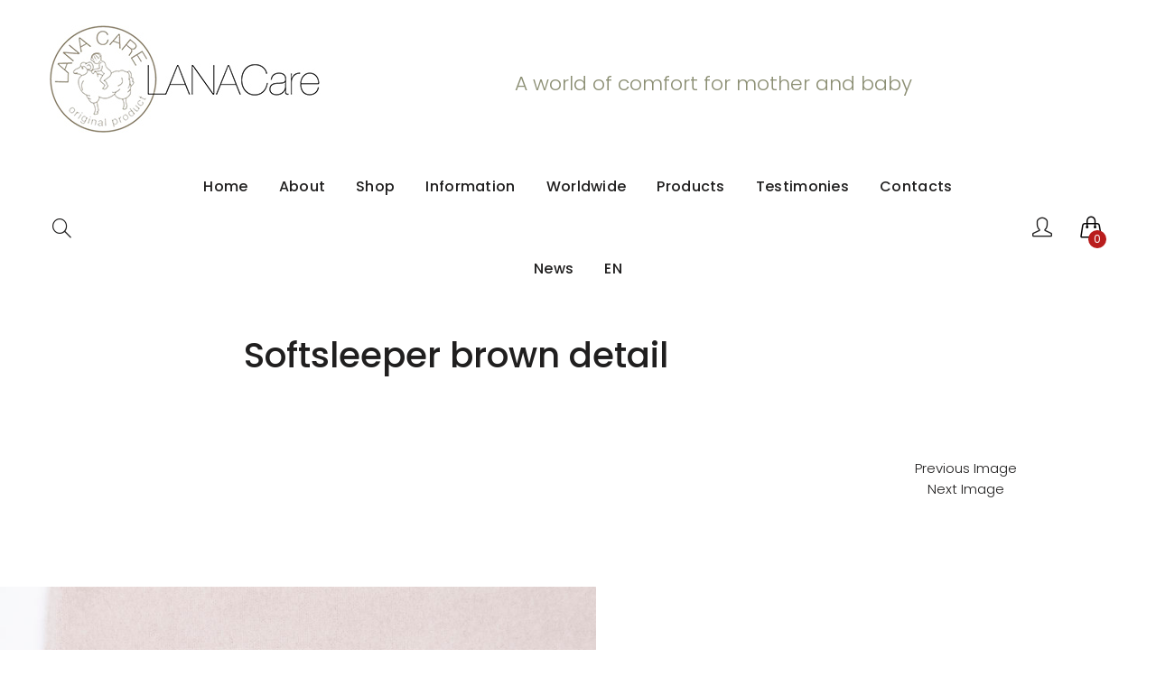

--- FILE ---
content_type: text/html; charset=UTF-8
request_url: https://lanacare.com/?attachment_id=4913
body_size: 16241
content:
<!DOCTYPE html>
<html lang="en-US">
<head>
    <meta name="verify-paysera" content="886898e9eec6a6c8d2b7ebccbee735c6">
    <meta charset="UTF-8">
    <meta name="viewport" content="width=device-width">
    <link rel="profile" href="https://gmpg.org/xfn/11" />
    <link rel="pingback" href="https://lanacare.com/xmlrpc.php">
        <!-- Google Tag Manager -->
<script>(function(w,d,s,l,i){w[l]=w[l]||[];w[l].push({'gtm.start':
new Date().getTime(),event:'gtm.js'});var f=d.getElementsByTagName(s)[0],
j=d.createElement(s),dl=l!='dataLayer'?'&l='+l:'';j.async=true;j.src=
'https://www.googletagmanager.com/gtm.js?id='+i+dl;f.parentNode.insertBefore(j,f);
})(window,document,'script','dataLayer','GTM-5T7W8D3');</script>
<!-- End Google Tag Manager -->
    <meta name='robots' content='index, follow, max-image-preview:large, max-snippet:-1, max-video-preview:-1' />
<link rel="alternate" hreflang="en-us" href="https://lanacare.com/softsleeper-brown-detail-2/" />
<link rel="alternate" hreflang="ru-ru" href="https://lanacare.com/ru/?attachment_id=1727" />
<link rel="alternate" hreflang="de-de" href="https://lanacare.com/de/?attachment_id=4913" />
<link rel="alternate" hreflang="x-default" href="https://lanacare.com/softsleeper-brown-detail-2/" />

	<!-- This site is optimized with the Yoast SEO plugin v19.12 - https://yoast.com/wordpress/plugins/seo/ -->
	<title>Softsleeper brown detail - Lana Care</title>
	<link rel="canonical" href="https://lanacare.com/" />
	<meta property="og:locale" content="en_US" />
	<meta property="og:type" content="article" />
	<meta property="og:title" content="Softsleeper brown detail - Lana Care" />
	<meta property="og:url" content="https://lanacare.com/" />
	<meta property="og:site_name" content="Lana Care" />
	<meta property="og:image" content="https://lanacare.com" />
	<meta property="og:image:width" content="1417" />
	<meta property="og:image:height" content="1417" />
	<meta property="og:image:type" content="image/jpeg" />
	<script type="application/ld+json" class="yoast-schema-graph">{"@context":"https://schema.org","@graph":[{"@type":"WebPage","@id":"https://lanacare.com/","url":"https://lanacare.com/","name":"Softsleeper brown detail - Lana Care","isPartOf":{"@id":"https://lanacare.com/#website"},"primaryImageOfPage":{"@id":"https://lanacare.com/#primaryimage"},"image":{"@id":"https://lanacare.com/#primaryimage"},"thumbnailUrl":"https://lanacare.com/wp-content/uploads/2015/06/Softsleeper-brown-detail1.jpg","datePublished":"2015-06-22T13:04:55+00:00","dateModified":"2015-06-22T13:04:55+00:00","breadcrumb":{"@id":"https://lanacare.com/#breadcrumb"},"inLanguage":"en-US","potentialAction":[{"@type":"ReadAction","target":["https://lanacare.com/"]}]},{"@type":"ImageObject","inLanguage":"en-US","@id":"https://lanacare.com/#primaryimage","url":"https://lanacare.com/wp-content/uploads/2015/06/Softsleeper-brown-detail1.jpg","contentUrl":"https://lanacare.com/wp-content/uploads/2015/06/Softsleeper-brown-detail1.jpg","width":1417,"height":1417},{"@type":"BreadcrumbList","@id":"https://lanacare.com/#breadcrumb","itemListElement":[{"@type":"ListItem","position":1,"name":"Home","item":"https://lanacare.com/"},{"@type":"ListItem","position":2,"name":"Weicher Pyjama","item":"https://lanacare.com/de/product-de/weicher-pyjama/"},{"@type":"ListItem","position":3,"name":"Softsleeper brown detail"}]},{"@type":"WebSite","@id":"https://lanacare.com/#website","url":"https://lanacare.com/","name":"Lana Care","description":"a world of comfort for mother and baby","potentialAction":[{"@type":"SearchAction","target":{"@type":"EntryPoint","urlTemplate":"https://lanacare.com/?s={search_term_string}"},"query-input":"required name=search_term_string"}],"inLanguage":"en-US"}]}</script>
	<!-- / Yoast SEO plugin. -->


<link rel='dns-prefetch' href='//cdn.jsdelivr.net' />
<link rel='dns-prefetch' href='//fonts.googleapis.com' />
<link rel='dns-prefetch' href='//use.fontawesome.com' />
<link rel="alternate" type="application/rss+xml" title="Lana Care &raquo; Feed" href="https://lanacare.com/feed/" />
<script type="text/javascript">
window._wpemojiSettings = {"baseUrl":"https:\/\/s.w.org\/images\/core\/emoji\/14.0.0\/72x72\/","ext":".png","svgUrl":"https:\/\/s.w.org\/images\/core\/emoji\/14.0.0\/svg\/","svgExt":".svg","source":{"concatemoji":"https:\/\/lanacare.com\/wp-includes\/js\/wp-emoji-release.min.js?ver=6.1.9"}};
/*! This file is auto-generated */
!function(e,a,t){var n,r,o,i=a.createElement("canvas"),p=i.getContext&&i.getContext("2d");function s(e,t){var a=String.fromCharCode,e=(p.clearRect(0,0,i.width,i.height),p.fillText(a.apply(this,e),0,0),i.toDataURL());return p.clearRect(0,0,i.width,i.height),p.fillText(a.apply(this,t),0,0),e===i.toDataURL()}function c(e){var t=a.createElement("script");t.src=e,t.defer=t.type="text/javascript",a.getElementsByTagName("head")[0].appendChild(t)}for(o=Array("flag","emoji"),t.supports={everything:!0,everythingExceptFlag:!0},r=0;r<o.length;r++)t.supports[o[r]]=function(e){if(p&&p.fillText)switch(p.textBaseline="top",p.font="600 32px Arial",e){case"flag":return s([127987,65039,8205,9895,65039],[127987,65039,8203,9895,65039])?!1:!s([55356,56826,55356,56819],[55356,56826,8203,55356,56819])&&!s([55356,57332,56128,56423,56128,56418,56128,56421,56128,56430,56128,56423,56128,56447],[55356,57332,8203,56128,56423,8203,56128,56418,8203,56128,56421,8203,56128,56430,8203,56128,56423,8203,56128,56447]);case"emoji":return!s([129777,127995,8205,129778,127999],[129777,127995,8203,129778,127999])}return!1}(o[r]),t.supports.everything=t.supports.everything&&t.supports[o[r]],"flag"!==o[r]&&(t.supports.everythingExceptFlag=t.supports.everythingExceptFlag&&t.supports[o[r]]);t.supports.everythingExceptFlag=t.supports.everythingExceptFlag&&!t.supports.flag,t.DOMReady=!1,t.readyCallback=function(){t.DOMReady=!0},t.supports.everything||(n=function(){t.readyCallback()},a.addEventListener?(a.addEventListener("DOMContentLoaded",n,!1),e.addEventListener("load",n,!1)):(e.attachEvent("onload",n),a.attachEvent("onreadystatechange",function(){"complete"===a.readyState&&t.readyCallback()})),(e=t.source||{}).concatemoji?c(e.concatemoji):e.wpemoji&&e.twemoji&&(c(e.twemoji),c(e.wpemoji)))}(window,document,window._wpemojiSettings);
</script>
<style type="text/css">
img.wp-smiley,
img.emoji {
	display: inline !important;
	border: none !important;
	box-shadow: none !important;
	height: 1em !important;
	width: 1em !important;
	margin: 0 0.07em !important;
	vertical-align: -0.1em !important;
	background: none !important;
	padding: 0 !important;
}
</style>
	<link rel='stylesheet' id='dashicons-css' href='https://lanacare.com/wp-includes/css/dashicons.min.css?ver=6.1.9' type='text/css' media='all' />
<link rel='stylesheet' id='thickbox-css' href='https://lanacare.com/wp-includes/js/thickbox/thickbox.css?ver=6.1.9' type='text/css' media='all' />
<link rel='stylesheet' id='wp-block-library-css' href='https://lanacare.com/wp-includes/css/dist/block-library/style.min.css?ver=6.1.9' type='text/css' media='all' />
<style id='wp-block-library-theme-inline-css' type='text/css'>
.wp-block-audio figcaption{color:#555;font-size:13px;text-align:center}.is-dark-theme .wp-block-audio figcaption{color:hsla(0,0%,100%,.65)}.wp-block-audio{margin:0 0 1em}.wp-block-code{border:1px solid #ccc;border-radius:4px;font-family:Menlo,Consolas,monaco,monospace;padding:.8em 1em}.wp-block-embed figcaption{color:#555;font-size:13px;text-align:center}.is-dark-theme .wp-block-embed figcaption{color:hsla(0,0%,100%,.65)}.wp-block-embed{margin:0 0 1em}.blocks-gallery-caption{color:#555;font-size:13px;text-align:center}.is-dark-theme .blocks-gallery-caption{color:hsla(0,0%,100%,.65)}.wp-block-image figcaption{color:#555;font-size:13px;text-align:center}.is-dark-theme .wp-block-image figcaption{color:hsla(0,0%,100%,.65)}.wp-block-image{margin:0 0 1em}.wp-block-pullquote{border-top:4px solid;border-bottom:4px solid;margin-bottom:1.75em;color:currentColor}.wp-block-pullquote__citation,.wp-block-pullquote cite,.wp-block-pullquote footer{color:currentColor;text-transform:uppercase;font-size:.8125em;font-style:normal}.wp-block-quote{border-left:.25em solid;margin:0 0 1.75em;padding-left:1em}.wp-block-quote cite,.wp-block-quote footer{color:currentColor;font-size:.8125em;position:relative;font-style:normal}.wp-block-quote.has-text-align-right{border-left:none;border-right:.25em solid;padding-left:0;padding-right:1em}.wp-block-quote.has-text-align-center{border:none;padding-left:0}.wp-block-quote.is-large,.wp-block-quote.is-style-large,.wp-block-quote.is-style-plain{border:none}.wp-block-search .wp-block-search__label{font-weight:700}.wp-block-search__button{border:1px solid #ccc;padding:.375em .625em}:where(.wp-block-group.has-background){padding:1.25em 2.375em}.wp-block-separator.has-css-opacity{opacity:.4}.wp-block-separator{border:none;border-bottom:2px solid;margin-left:auto;margin-right:auto}.wp-block-separator.has-alpha-channel-opacity{opacity:1}.wp-block-separator:not(.is-style-wide):not(.is-style-dots){width:100px}.wp-block-separator.has-background:not(.is-style-dots){border-bottom:none;height:1px}.wp-block-separator.has-background:not(.is-style-wide):not(.is-style-dots){height:2px}.wp-block-table{margin:"0 0 1em 0"}.wp-block-table thead{border-bottom:3px solid}.wp-block-table tfoot{border-top:3px solid}.wp-block-table td,.wp-block-table th{word-break:normal}.wp-block-table figcaption{color:#555;font-size:13px;text-align:center}.is-dark-theme .wp-block-table figcaption{color:hsla(0,0%,100%,.65)}.wp-block-video figcaption{color:#555;font-size:13px;text-align:center}.is-dark-theme .wp-block-video figcaption{color:hsla(0,0%,100%,.65)}.wp-block-video{margin:0 0 1em}.wp-block-template-part.has-background{padding:1.25em 2.375em;margin-top:0;margin-bottom:0}
</style>
<link rel='stylesheet' id='wc-blocks-vendors-style-css' href='https://lanacare.com/wp-content/plugins/woocommerce/packages/woocommerce-blocks/build/wc-blocks-vendors-style.css?ver=8.9.2' type='text/css' media='all' />
<link rel='stylesheet' id='wc-blocks-style-css' href='https://lanacare.com/wp-content/plugins/woocommerce/packages/woocommerce-blocks/build/wc-blocks-style.css?ver=8.9.2' type='text/css' media='all' />
<link rel='stylesheet' id='classic-theme-styles-css' href='https://lanacare.com/wp-includes/css/classic-themes.min.css?ver=1' type='text/css' media='all' />
<style id='global-styles-inline-css' type='text/css'>
body{--wp--preset--color--black: #000000;--wp--preset--color--cyan-bluish-gray: #abb8c3;--wp--preset--color--white: #ffffff;--wp--preset--color--pale-pink: #f78da7;--wp--preset--color--vivid-red: #cf2e2e;--wp--preset--color--luminous-vivid-orange: #ff6900;--wp--preset--color--luminous-vivid-amber: #fcb900;--wp--preset--color--light-green-cyan: #7bdcb5;--wp--preset--color--vivid-green-cyan: #00d084;--wp--preset--color--pale-cyan-blue: #8ed1fc;--wp--preset--color--vivid-cyan-blue: #0693e3;--wp--preset--color--vivid-purple: #9b51e0;--wp--preset--color--strong-magenta: #a156b4;--wp--preset--color--light-grayish-magenta: #d0a5db;--wp--preset--color--very-light-gray: #eee;--wp--preset--color--very-dark-gray: #444;--wp--preset--gradient--vivid-cyan-blue-to-vivid-purple: linear-gradient(135deg,rgba(6,147,227,1) 0%,rgb(155,81,224) 100%);--wp--preset--gradient--light-green-cyan-to-vivid-green-cyan: linear-gradient(135deg,rgb(122,220,180) 0%,rgb(0,208,130) 100%);--wp--preset--gradient--luminous-vivid-amber-to-luminous-vivid-orange: linear-gradient(135deg,rgba(252,185,0,1) 0%,rgba(255,105,0,1) 100%);--wp--preset--gradient--luminous-vivid-orange-to-vivid-red: linear-gradient(135deg,rgba(255,105,0,1) 0%,rgb(207,46,46) 100%);--wp--preset--gradient--very-light-gray-to-cyan-bluish-gray: linear-gradient(135deg,rgb(238,238,238) 0%,rgb(169,184,195) 100%);--wp--preset--gradient--cool-to-warm-spectrum: linear-gradient(135deg,rgb(74,234,220) 0%,rgb(151,120,209) 20%,rgb(207,42,186) 40%,rgb(238,44,130) 60%,rgb(251,105,98) 80%,rgb(254,248,76) 100%);--wp--preset--gradient--blush-light-purple: linear-gradient(135deg,rgb(255,206,236) 0%,rgb(152,150,240) 100%);--wp--preset--gradient--blush-bordeaux: linear-gradient(135deg,rgb(254,205,165) 0%,rgb(254,45,45) 50%,rgb(107,0,62) 100%);--wp--preset--gradient--luminous-dusk: linear-gradient(135deg,rgb(255,203,112) 0%,rgb(199,81,192) 50%,rgb(65,88,208) 100%);--wp--preset--gradient--pale-ocean: linear-gradient(135deg,rgb(255,245,203) 0%,rgb(182,227,212) 50%,rgb(51,167,181) 100%);--wp--preset--gradient--electric-grass: linear-gradient(135deg,rgb(202,248,128) 0%,rgb(113,206,126) 100%);--wp--preset--gradient--midnight: linear-gradient(135deg,rgb(2,3,129) 0%,rgb(40,116,252) 100%);--wp--preset--duotone--dark-grayscale: url('#wp-duotone-dark-grayscale');--wp--preset--duotone--grayscale: url('#wp-duotone-grayscale');--wp--preset--duotone--purple-yellow: url('#wp-duotone-purple-yellow');--wp--preset--duotone--blue-red: url('#wp-duotone-blue-red');--wp--preset--duotone--midnight: url('#wp-duotone-midnight');--wp--preset--duotone--magenta-yellow: url('#wp-duotone-magenta-yellow');--wp--preset--duotone--purple-green: url('#wp-duotone-purple-green');--wp--preset--duotone--blue-orange: url('#wp-duotone-blue-orange');--wp--preset--font-size--small: 13px;--wp--preset--font-size--medium: 20px;--wp--preset--font-size--large: 36px;--wp--preset--font-size--x-large: 42px;--wp--preset--spacing--20: 0.44rem;--wp--preset--spacing--30: 0.67rem;--wp--preset--spacing--40: 1rem;--wp--preset--spacing--50: 1.5rem;--wp--preset--spacing--60: 2.25rem;--wp--preset--spacing--70: 3.38rem;--wp--preset--spacing--80: 5.06rem;}:where(.is-layout-flex){gap: 0.5em;}body .is-layout-flow > .alignleft{float: left;margin-inline-start: 0;margin-inline-end: 2em;}body .is-layout-flow > .alignright{float: right;margin-inline-start: 2em;margin-inline-end: 0;}body .is-layout-flow > .aligncenter{margin-left: auto !important;margin-right: auto !important;}body .is-layout-constrained > .alignleft{float: left;margin-inline-start: 0;margin-inline-end: 2em;}body .is-layout-constrained > .alignright{float: right;margin-inline-start: 2em;margin-inline-end: 0;}body .is-layout-constrained > .aligncenter{margin-left: auto !important;margin-right: auto !important;}body .is-layout-constrained > :where(:not(.alignleft):not(.alignright):not(.alignfull)){max-width: var(--wp--style--global--content-size);margin-left: auto !important;margin-right: auto !important;}body .is-layout-constrained > .alignwide{max-width: var(--wp--style--global--wide-size);}body .is-layout-flex{display: flex;}body .is-layout-flex{flex-wrap: wrap;align-items: center;}body .is-layout-flex > *{margin: 0;}:where(.wp-block-columns.is-layout-flex){gap: 2em;}.has-black-color{color: var(--wp--preset--color--black) !important;}.has-cyan-bluish-gray-color{color: var(--wp--preset--color--cyan-bluish-gray) !important;}.has-white-color{color: var(--wp--preset--color--white) !important;}.has-pale-pink-color{color: var(--wp--preset--color--pale-pink) !important;}.has-vivid-red-color{color: var(--wp--preset--color--vivid-red) !important;}.has-luminous-vivid-orange-color{color: var(--wp--preset--color--luminous-vivid-orange) !important;}.has-luminous-vivid-amber-color{color: var(--wp--preset--color--luminous-vivid-amber) !important;}.has-light-green-cyan-color{color: var(--wp--preset--color--light-green-cyan) !important;}.has-vivid-green-cyan-color{color: var(--wp--preset--color--vivid-green-cyan) !important;}.has-pale-cyan-blue-color{color: var(--wp--preset--color--pale-cyan-blue) !important;}.has-vivid-cyan-blue-color{color: var(--wp--preset--color--vivid-cyan-blue) !important;}.has-vivid-purple-color{color: var(--wp--preset--color--vivid-purple) !important;}.has-black-background-color{background-color: var(--wp--preset--color--black) !important;}.has-cyan-bluish-gray-background-color{background-color: var(--wp--preset--color--cyan-bluish-gray) !important;}.has-white-background-color{background-color: var(--wp--preset--color--white) !important;}.has-pale-pink-background-color{background-color: var(--wp--preset--color--pale-pink) !important;}.has-vivid-red-background-color{background-color: var(--wp--preset--color--vivid-red) !important;}.has-luminous-vivid-orange-background-color{background-color: var(--wp--preset--color--luminous-vivid-orange) !important;}.has-luminous-vivid-amber-background-color{background-color: var(--wp--preset--color--luminous-vivid-amber) !important;}.has-light-green-cyan-background-color{background-color: var(--wp--preset--color--light-green-cyan) !important;}.has-vivid-green-cyan-background-color{background-color: var(--wp--preset--color--vivid-green-cyan) !important;}.has-pale-cyan-blue-background-color{background-color: var(--wp--preset--color--pale-cyan-blue) !important;}.has-vivid-cyan-blue-background-color{background-color: var(--wp--preset--color--vivid-cyan-blue) !important;}.has-vivid-purple-background-color{background-color: var(--wp--preset--color--vivid-purple) !important;}.has-black-border-color{border-color: var(--wp--preset--color--black) !important;}.has-cyan-bluish-gray-border-color{border-color: var(--wp--preset--color--cyan-bluish-gray) !important;}.has-white-border-color{border-color: var(--wp--preset--color--white) !important;}.has-pale-pink-border-color{border-color: var(--wp--preset--color--pale-pink) !important;}.has-vivid-red-border-color{border-color: var(--wp--preset--color--vivid-red) !important;}.has-luminous-vivid-orange-border-color{border-color: var(--wp--preset--color--luminous-vivid-orange) !important;}.has-luminous-vivid-amber-border-color{border-color: var(--wp--preset--color--luminous-vivid-amber) !important;}.has-light-green-cyan-border-color{border-color: var(--wp--preset--color--light-green-cyan) !important;}.has-vivid-green-cyan-border-color{border-color: var(--wp--preset--color--vivid-green-cyan) !important;}.has-pale-cyan-blue-border-color{border-color: var(--wp--preset--color--pale-cyan-blue) !important;}.has-vivid-cyan-blue-border-color{border-color: var(--wp--preset--color--vivid-cyan-blue) !important;}.has-vivid-purple-border-color{border-color: var(--wp--preset--color--vivid-purple) !important;}.has-vivid-cyan-blue-to-vivid-purple-gradient-background{background: var(--wp--preset--gradient--vivid-cyan-blue-to-vivid-purple) !important;}.has-light-green-cyan-to-vivid-green-cyan-gradient-background{background: var(--wp--preset--gradient--light-green-cyan-to-vivid-green-cyan) !important;}.has-luminous-vivid-amber-to-luminous-vivid-orange-gradient-background{background: var(--wp--preset--gradient--luminous-vivid-amber-to-luminous-vivid-orange) !important;}.has-luminous-vivid-orange-to-vivid-red-gradient-background{background: var(--wp--preset--gradient--luminous-vivid-orange-to-vivid-red) !important;}.has-very-light-gray-to-cyan-bluish-gray-gradient-background{background: var(--wp--preset--gradient--very-light-gray-to-cyan-bluish-gray) !important;}.has-cool-to-warm-spectrum-gradient-background{background: var(--wp--preset--gradient--cool-to-warm-spectrum) !important;}.has-blush-light-purple-gradient-background{background: var(--wp--preset--gradient--blush-light-purple) !important;}.has-blush-bordeaux-gradient-background{background: var(--wp--preset--gradient--blush-bordeaux) !important;}.has-luminous-dusk-gradient-background{background: var(--wp--preset--gradient--luminous-dusk) !important;}.has-pale-ocean-gradient-background{background: var(--wp--preset--gradient--pale-ocean) !important;}.has-electric-grass-gradient-background{background: var(--wp--preset--gradient--electric-grass) !important;}.has-midnight-gradient-background{background: var(--wp--preset--gradient--midnight) !important;}.has-small-font-size{font-size: var(--wp--preset--font-size--small) !important;}.has-medium-font-size{font-size: var(--wp--preset--font-size--medium) !important;}.has-large-font-size{font-size: var(--wp--preset--font-size--large) !important;}.has-x-large-font-size{font-size: var(--wp--preset--font-size--x-large) !important;}
.wp-block-navigation a:where(:not(.wp-element-button)){color: inherit;}
:where(.wp-block-columns.is-layout-flex){gap: 2em;}
.wp-block-pullquote{font-size: 1.5em;line-height: 1.6;}
</style>
<link rel='stylesheet' id='contact-form-7-css' href='https://lanacare.com/wp-content/plugins/contact-form-7/includes/css/styles.css?ver=5.7' type='text/css' media='all' />
<link rel='stylesheet' id='eh-style-css' href='https://lanacare.com/wp-content/plugins/payment-gateway-stripe-and-woocommerce-integration/assets/css/eh-style.css?ver=3.7.5' type='text/css' media='all' />
<link rel='stylesheet' id='core-front-css' href='https://lanacare.com/wp-content/plugins/trebol-core/assets/css/na-core-front.css?ver=1.01' type='text/css' media='all' />
<link rel='stylesheet' id='woo-advanced-discounts-css' href='https://lanacare.com/wp-content/plugins/woo-advanced-discounts/public/css/wad-public.css?ver=2.28.2' type='text/css' media='all' />
<link rel='stylesheet' id='o-tooltip-css' href='https://lanacare.com/wp-content/plugins/woo-advanced-discounts/public/css/tooltip.min.css?ver=2.28.2' type='text/css' media='all' />
<link rel='stylesheet' id='paysera-select-2-css-css' href='https://cdn.jsdelivr.net/npm/select2@4.1.0-rc.0/dist/css/select2.min.css?ver=6.1.9' type='text/css' media='all' />
<style id='woocommerce-inline-inline-css' type='text/css'>
.woocommerce form .form-row .required { visibility: visible; }
</style>
<link rel='stylesheet' id='aws-style-css' href='https://lanacare.com/wp-content/plugins/advanced-woo-search/assets/css/common.min.css?ver=2.69' type='text/css' media='all' />
<link rel='stylesheet' id='wpml-legacy-horizontal-list-0-css' href='//lanacare.com/wp-content/plugins/sitepress-multilingual-cms/templates/language-switchers/legacy-list-horizontal/style.min.css?ver=1' type='text/css' media='all' />
<style id='wpml-legacy-horizontal-list-0-inline-css' type='text/css'>
.wpml-ls-statics-shortcode_actions{background-color:#ffffff;}.wpml-ls-statics-shortcode_actions, .wpml-ls-statics-shortcode_actions .wpml-ls-sub-menu, .wpml-ls-statics-shortcode_actions a {border-color:#cdcdcd;}.wpml-ls-statics-shortcode_actions a {color:#444444;background-color:#ffffff;}.wpml-ls-statics-shortcode_actions a:hover,.wpml-ls-statics-shortcode_actions a:focus {color:#000000;background-color:#eeeeee;}.wpml-ls-statics-shortcode_actions .wpml-ls-current-language>a {color:#444444;background-color:#ffffff;}.wpml-ls-statics-shortcode_actions .wpml-ls-current-language:hover>a, .wpml-ls-statics-shortcode_actions .wpml-ls-current-language>a:focus {color:#000000;background-color:#eeeeee;}
</style>
<link rel='stylesheet' id='wpml-menu-item-0-css' href='//lanacare.com/wp-content/plugins/sitepress-multilingual-cms/templates/language-switchers/menu-item/style.min.css?ver=1' type='text/css' media='all' />
<link rel='stylesheet' id='cms-navigation-style-base-css' href='https://lanacare.com/wp-content/plugins/wpml-cms-nav/res/css/cms-navigation-base.css?ver=1.5.5' type='text/css' media='screen' />
<link rel='stylesheet' id='cms-navigation-style-css' href='https://lanacare.com/wp-content/plugins/wpml-cms-nav/res/css/cms-navigation.css?ver=1.5.5' type='text/css' media='screen' />
<link rel='stylesheet' id='trebol-fonts-css' href='//fonts.googleapis.com/css?family=Poppins%3A300%2C400%2C500%2C600%2C700&#038;subset=latin%2Clatin-ext' type='text/css' media='all' />
<link rel='stylesheet' id='bootstrap-css' href='https://lanacare.com/wp-content/themes/trebol/assets/css/bootstrap.min.css?ver=3.0.2%20' type='text/css' media='all' />
<link rel='stylesheet' id='photoswipe-css' href='https://lanacare.com/wp-content/plugins/woocommerce/assets/css/photoswipe/photoswipe.min.css?ver=7.2.0' type='text/css' media='all' />
<link rel='stylesheet' id='photoswipe-default-skin-css' href='https://lanacare.com/wp-content/plugins/woocommerce/assets/css/photoswipe/default-skin/default-skin.min.css?ver=7.2.0' type='text/css' media='all' />
<link rel='stylesheet' id='jquery-ui-css' href='https://lanacare.com/wp-content/themes/trebol/inc/customize/assets/css/jquery-ui.min.css' type='text/css' media='all' />
<link rel='stylesheet' id='trebol-main-css' href='https://lanacare.com/wp-content/themes/trebol/style.css' type='text/css' media='all' />
<link rel='stylesheet' id='trebol-css' href='https://lanacare.com/wp-content/themes/trebol/assets/css/style-default.min.css?ver=6.1.9' type='text/css' media='all' />
<link rel='stylesheet' id='font-awesome-official-css' href='https://use.fontawesome.com/releases/v5.13.0/css/all.css' type='text/css' media='all' integrity="sha384-Bfad6CLCknfcloXFOyFnlgtENryhrpZCe29RTifKEixXQZ38WheV+i/6YWSzkz3V" crossorigin="anonymous" />
<link rel='stylesheet' id='trebol-child-theme-css' href='https://lanacare.com/wp-content/themes/trebol-child/style.css?ver=6.1.9' type='text/css' media='all' />
<link rel='stylesheet' id='font-awesome-official-v4shim-css' href='https://use.fontawesome.com/releases/v5.13.0/css/v4-shims.css' type='text/css' media='all' integrity="sha384-/7iOrVBege33/9vHFYEtviVcxjUsNCqyeMnlW/Ms+PH8uRdFkKFmqf9CbVAN0Qef" crossorigin="anonymous" />
<style id='font-awesome-official-v4shim-inline-css' type='text/css'>
@font-face {
font-family: "FontAwesome";
font-display: block;
src: url("https://use.fontawesome.com/releases/v5.13.0/webfonts/fa-brands-400.eot"),
		url("https://use.fontawesome.com/releases/v5.13.0/webfonts/fa-brands-400.eot?#iefix") format("embedded-opentype"),
		url("https://use.fontawesome.com/releases/v5.13.0/webfonts/fa-brands-400.woff2") format("woff2"),
		url("https://use.fontawesome.com/releases/v5.13.0/webfonts/fa-brands-400.woff") format("woff"),
		url("https://use.fontawesome.com/releases/v5.13.0/webfonts/fa-brands-400.ttf") format("truetype"),
		url("https://use.fontawesome.com/releases/v5.13.0/webfonts/fa-brands-400.svg#fontawesome") format("svg");
}

@font-face {
font-family: "FontAwesome";
font-display: block;
src: url("https://use.fontawesome.com/releases/v5.13.0/webfonts/fa-solid-900.eot"),
		url("https://use.fontawesome.com/releases/v5.13.0/webfonts/fa-solid-900.eot?#iefix") format("embedded-opentype"),
		url("https://use.fontawesome.com/releases/v5.13.0/webfonts/fa-solid-900.woff2") format("woff2"),
		url("https://use.fontawesome.com/releases/v5.13.0/webfonts/fa-solid-900.woff") format("woff"),
		url("https://use.fontawesome.com/releases/v5.13.0/webfonts/fa-solid-900.ttf") format("truetype"),
		url("https://use.fontawesome.com/releases/v5.13.0/webfonts/fa-solid-900.svg#fontawesome") format("svg");
}

@font-face {
font-family: "FontAwesome";
font-display: block;
src: url("https://use.fontawesome.com/releases/v5.13.0/webfonts/fa-regular-400.eot"),
		url("https://use.fontawesome.com/releases/v5.13.0/webfonts/fa-regular-400.eot?#iefix") format("embedded-opentype"),
		url("https://use.fontawesome.com/releases/v5.13.0/webfonts/fa-regular-400.woff2") format("woff2"),
		url("https://use.fontawesome.com/releases/v5.13.0/webfonts/fa-regular-400.woff") format("woff"),
		url("https://use.fontawesome.com/releases/v5.13.0/webfonts/fa-regular-400.ttf") format("truetype"),
		url("https://use.fontawesome.com/releases/v5.13.0/webfonts/fa-regular-400.svg#fontawesome") format("svg");
unicode-range: U+F004-F005,U+F007,U+F017,U+F022,U+F024,U+F02E,U+F03E,U+F044,U+F057-F059,U+F06E,U+F070,U+F075,U+F07B-F07C,U+F080,U+F086,U+F089,U+F094,U+F09D,U+F0A0,U+F0A4-F0A7,U+F0C5,U+F0C7-F0C8,U+F0E0,U+F0EB,U+F0F3,U+F0F8,U+F0FE,U+F111,U+F118-F11A,U+F11C,U+F133,U+F144,U+F146,U+F14A,U+F14D-F14E,U+F150-F152,U+F15B-F15C,U+F164-F165,U+F185-F186,U+F191-F192,U+F1AD,U+F1C1-F1C9,U+F1CD,U+F1D8,U+F1E3,U+F1EA,U+F1F6,U+F1F9,U+F20A,U+F247-F249,U+F24D,U+F254-F25B,U+F25D,U+F267,U+F271-F274,U+F279,U+F28B,U+F28D,U+F2B5-F2B6,U+F2B9,U+F2BB,U+F2BD,U+F2C1-F2C2,U+F2D0,U+F2D2,U+F2DC,U+F2ED,U+F328,U+F358-F35B,U+F3A5,U+F3D1,U+F410,U+F4AD;
}
</style>
<script type='text/javascript' src='https://lanacare.com/wp-includes/js/jquery/jquery.min.js?ver=3.6.1' id='jquery-core-js'></script>
<script type='text/javascript' src='https://lanacare.com/wp-includes/js/jquery/jquery-migrate.min.js?ver=3.3.2' id='jquery-migrate-js'></script>
<script type='text/javascript' src='https://lanacare.com/wp-content/plugins/revslider/public/assets/js/rbtools.min.js?ver=6.5.3' async id='tp-tools-js'></script>
<script type='text/javascript' src='https://lanacare.com/wp-content/plugins/revslider/public/assets/js/rs6.min.js?ver=6.5.3' async id='revmin-js'></script>
<script type='text/javascript' src='https://lanacare.com/wp-content/plugins/woo-advanced-discounts/public/js/wad-public.js?ver=2.28.2' id='woo-advanced-discounts-js'></script>
<script type='text/javascript' src='https://lanacare.com/wp-content/plugins/woo-advanced-discounts/public/js/tooltip.min.js?ver=2.28.2' id='o-tooltip-js'></script>
<script type='text/javascript' src='https://cdn.jsdelivr.net/npm/select2@4.1.0-rc.0/dist/js/select2.min.js?ver=6.1.9' id='paysera-select-2-js-js'></script>
<script type='text/javascript' src='https://lanacare.com/wp-content/plugins/woo-payment-gateway-paysera/assets/js/delivery/frontend.js?ver=6.1.9' id='paysera-delivery-frontend-js-js'></script>
<script type='text/javascript' src='https://lanacare.com/wp-content/plugins/woocommerce/assets/js/jquery-blockui/jquery.blockUI.min.js?ver=2.7.0-wc.7.2.0' id='jquery-blockui-js'></script>
<script type='text/javascript' id='wc-add-to-cart-js-extra'>
/* <![CDATA[ */
var wc_add_to_cart_params = {"ajax_url":"\/wp-admin\/admin-ajax.php","wc_ajax_url":"\/?wc-ajax=%%endpoint%%","i18n_view_cart":"View cart","cart_url":"https:\/\/lanacare.com\/cart\/","is_cart":"","cart_redirect_after_add":"yes"};
/* ]]> */
</script>
<script type='text/javascript' src='https://lanacare.com/wp-content/plugins/woocommerce/assets/js/frontend/add-to-cart.min.js?ver=7.2.0' id='wc-add-to-cart-js'></script>
<script type='text/javascript' src='https://lanacare.com/wp-content/plugins/js_composer/assets/js/vendors/woocommerce-add-to-cart.js?ver=6.1' id='vc_woocommerce-add-to-cart-js-js'></script>
<script type='text/javascript' src='https://lanacare.com/wp-content/themes/trebol/assets/js/plugins/keyboard-image-navigation.min.js?ver=20141010' id='trebol-theme-keyboard-image-navigation-js'></script>
<link rel="https://api.w.org/" href="https://lanacare.com/wp-json/" /><link rel="alternate" type="application/json" href="https://lanacare.com/wp-json/wp/v2/media/4913" /><link rel="EditURI" type="application/rsd+xml" title="RSD" href="https://lanacare.com/xmlrpc.php?rsd" />
<link rel="wlwmanifest" type="application/wlwmanifest+xml" href="https://lanacare.com/wp-includes/wlwmanifest.xml" />
<meta name="generator" content="WordPress 6.1.9" />
<meta name="generator" content="WooCommerce 7.2.0" />
<link rel='shortlink' href='https://lanacare.com/?p=4913' />
<link rel="alternate" type="application/json+oembed" href="https://lanacare.com/wp-json/oembed/1.0/embed?url=https%3A%2F%2Flanacare.com%2F%3Fattachment_id%3D4913" />
<link rel="alternate" type="text/xml+oembed" href="https://lanacare.com/wp-json/oembed/1.0/embed?url=https%3A%2F%2Flanacare.com%2F%3Fattachment_id%3D4913&#038;format=xml" />
<meta name="generator" content="WPML ver:4.5.14 stt:1,3,47;" />
    <meta property="fb:app_id" content="" />
<link rel="apple-touch-icon" sizes="114x114" href="/wp-content/uploads/fbrfg/apple-touch-icon.png">
<link rel="icon" type="image/png" sizes="32x32" href="/wp-content/uploads/fbrfg/favicon-32x32.png">
<link rel="icon" type="image/png" sizes="16x16" href="/wp-content/uploads/fbrfg/favicon-16x16.png">
<link rel="manifest" href="/wp-content/uploads/fbrfg/site.webmanifest">
<link rel="mask-icon" href="/wp-content/uploads/fbrfg/safari-pinned-tab.svg" color="#5bbad5">
<link rel="shortcut icon" href="/wp-content/uploads/fbrfg/favicon.ico">
<meta name="msapplication-TileColor" content="#da532c">
<meta name="msapplication-config" content="/wp-content/uploads/fbrfg/browserconfig.xml">
<meta name="theme-color" content="#ffffff">	<noscript><style>.woocommerce-product-gallery{ opacity: 1 !important; }</style></noscript>
				<script  type="text/javascript">
				!function(f,b,e,v,n,t,s){if(f.fbq)return;n=f.fbq=function(){n.callMethod?
					n.callMethod.apply(n,arguments):n.queue.push(arguments)};if(!f._fbq)f._fbq=n;
					n.push=n;n.loaded=!0;n.version='2.0';n.queue=[];t=b.createElement(e);t.async=!0;
					t.src=v;s=b.getElementsByTagName(e)[0];s.parentNode.insertBefore(t,s)}(window,
					document,'script','https://connect.facebook.net/en_US/fbevents.js');
			</script>
			<!-- WooCommerce Facebook Integration Begin -->
			<script  type="text/javascript">

				fbq('init', '324316434860286', {}, {
    "agent": "woocommerce-7.2.0-3.0.6"
});

				fbq( 'track', 'PageView', {
    "source": "woocommerce",
    "version": "7.2.0",
    "pluginVersion": "3.0.6"
} );

				document.addEventListener( 'DOMContentLoaded', function() {
					jQuery && jQuery( function( $ ) {
						// Insert placeholder for events injected when a product is added to the cart through AJAX.
						$( document.body ).append( '<div class=\"wc-facebook-pixel-event-placeholder\"></div>' );
					} );
				}, false );

			</script>
			<!-- WooCommerce Facebook Integration End -->
			<meta name="generator" content="Powered by WPBakery Page Builder - drag and drop page builder for WordPress."/>
<meta name="generator" content="Powered by Slider Revolution 6.5.3 - responsive, Mobile-Friendly Slider Plugin for WordPress with comfortable drag and drop interface." />
<style type="text/css">.wpgs-for .slick-arrow::before,.wpgs-nav .slick-prev::before, .wpgs-nav .slick-next::before{color:#000;}.fancybox-bg{background-color:rgba(10,0,0,0.75);}.fancybox-caption,.fancybox-infobar{color:#fff;}.wpgs-nav .slick-slide{border-color:transparent}.wpgs-nav .slick-current{border-color:#000}</style><script type="text/javascript">function setREVStartSize(e){
			//window.requestAnimationFrame(function() {				 
				window.RSIW = window.RSIW===undefined ? window.innerWidth : window.RSIW;	
				window.RSIH = window.RSIH===undefined ? window.innerHeight : window.RSIH;	
				try {								
					var pw = document.getElementById(e.c).parentNode.offsetWidth,
						newh;
					pw = pw===0 || isNaN(pw) ? window.RSIW : pw;
					e.tabw = e.tabw===undefined ? 0 : parseInt(e.tabw);
					e.thumbw = e.thumbw===undefined ? 0 : parseInt(e.thumbw);
					e.tabh = e.tabh===undefined ? 0 : parseInt(e.tabh);
					e.thumbh = e.thumbh===undefined ? 0 : parseInt(e.thumbh);
					e.tabhide = e.tabhide===undefined ? 0 : parseInt(e.tabhide);
					e.thumbhide = e.thumbhide===undefined ? 0 : parseInt(e.thumbhide);
					e.mh = e.mh===undefined || e.mh=="" || e.mh==="auto" ? 0 : parseInt(e.mh,0);		
					if(e.layout==="fullscreen" || e.l==="fullscreen") 						
						newh = Math.max(e.mh,window.RSIH);					
					else{					
						e.gw = Array.isArray(e.gw) ? e.gw : [e.gw];
						for (var i in e.rl) if (e.gw[i]===undefined || e.gw[i]===0) e.gw[i] = e.gw[i-1];					
						e.gh = e.el===undefined || e.el==="" || (Array.isArray(e.el) && e.el.length==0)? e.gh : e.el;
						e.gh = Array.isArray(e.gh) ? e.gh : [e.gh];
						for (var i in e.rl) if (e.gh[i]===undefined || e.gh[i]===0) e.gh[i] = e.gh[i-1];
											
						var nl = new Array(e.rl.length),
							ix = 0,						
							sl;					
						e.tabw = e.tabhide>=pw ? 0 : e.tabw;
						e.thumbw = e.thumbhide>=pw ? 0 : e.thumbw;
						e.tabh = e.tabhide>=pw ? 0 : e.tabh;
						e.thumbh = e.thumbhide>=pw ? 0 : e.thumbh;					
						for (var i in e.rl) nl[i] = e.rl[i]<window.RSIW ? 0 : e.rl[i];
						sl = nl[0];									
						for (var i in nl) if (sl>nl[i] && nl[i]>0) { sl = nl[i]; ix=i;}															
						var m = pw>(e.gw[ix]+e.tabw+e.thumbw) ? 1 : (pw-(e.tabw+e.thumbw)) / (e.gw[ix]);					
						newh =  (e.gh[ix] * m) + (e.tabh + e.thumbh);
					}				
					if(window.rs_init_css===undefined) window.rs_init_css = document.head.appendChild(document.createElement("style"));					
					document.getElementById(e.c).height = newh+"px";
					window.rs_init_css.innerHTML += "#"+e.c+"_wrapper { height: "+newh+"px }";				
				} catch(e){
					console.log("Failure at Presize of Slider:" + e)
				}					   
			//});
		  };</script>
<noscript><style> .wpb_animate_when_almost_visible { opacity: 1; }</style></noscript><!-- WooCommerce Google Analytics Integration -->
		<script type='text/javascript'>
			var gaProperty = 'UA-75468534-1';
			var disableStr = 'ga-disable-' + gaProperty;
			if ( document.cookie.indexOf( disableStr + '=true' ) > -1 ) {
				window[disableStr] = true;
			}
			function gaOptout() {
				document.cookie = disableStr + '=true; expires=Thu, 31 Dec 2099 23:59:59 UTC; path=/';
				window[disableStr] = true;
			}
		</script><script type='text/javascript'>(function(i,s,o,g,r,a,m){i['GoogleAnalyticsObject']=r;i[r]=i[r]||function(){
		(i[r].q=i[r].q||[]).push(arguments)},i[r].l=1*new Date();a=s.createElement(o),
		m=s.getElementsByTagName(o)[0];a.async=1;a.src=g;m.parentNode.insertBefore(a,m)
		})(window,document,'script', '//www.google-analytics.com/analytics.js','ga');ga( 'create', 'UA-75468534-1', 'auto' );(window.gaDevIds=window.gaDevIds||[]).push('dOGY3NW');ga( 'set', 'anonymizeIp', true );
		ga( 'set', 'dimension1', 'no' );
ga( 'require', 'ec' );</script>
		<!-- /WooCommerce Google Analytics Integration --></head>
<body data-rsssl=1 class="attachment attachment-template-default single single-attachment postid-4913 attachmentid-4913 attachment-jpeg wp-embed-responsive theme-trebol woocommerce-no-js attachment-softsleeper-brown-detail-2 trebol-header-center wpb-js-composer js-comp-ver-6.1 vc_responsive">

<!-- Google Tag Manager (noscript) -->
<noscript><iframe src="https://www.googletagmanager.com/ns.html?id=GTM-5T7W8D3"
height="0" width="0" style="display:none;visibility:hidden"></iframe></noscript>
<!-- End Google Tag Manager (noscript) -->
<!-- Hotjar Tracking Code for www.lanacare.com -->
<script>
    (function(h,o,t,j,a,r){
        h.hj=h.hj||function(){(h.hj.q=h.hj.q||[]).push(arguments)};
        h._hjSettings={hjid:2051181,hjsv:6};
        a=o.getElementsByTagName('head')[0];
        r=o.createElement('script');r.async=1;
        r.src=t+h._hjSettings.hjid+j+h._hjSettings.hjsv;
        a.appendChild(r);
    })(window,document,'https://static.hotjar.com/c/hotjar-','.js?sv=');
</script>
<div id="page" class="wrapper site">
    <div class="canvas-overlay"></div>
    
<header id="masthead" class="site-header header-center hidden-xs hidden-sm hidden-md">
    <div id="trebol-header" class="trebol-header">
        <!--Top bar-->
                <div class="header-container">           
            <div class="container">
                <div class="trebol-header-content">
                    <!--Logo-->
                    <div class="header-content-logo">
                            <div class="site-logo" id="logo">
        <a href="https://lanacare.com/" rel="home">
            <img src="https://lanacare.com/wp-content/uploads/2020/06/Lanacare-logo.jpg" alt="Lana Care" />
        </a>
    </div>
                          <h1 class="title">A world of comfort for mother and baby</h1>
                    </div>

                    <div class="header-content-center">
                        <!--Seacrch-->
                        <div class="header-content-left">                            
                            <div class="header-nav--right searchform-mini">
                                <button class="btn-mini-search"><i class="icon-magnifier icons"></i></button>
                            </div>
                        </div>

                        <!-- Menu-->
                        <div class="header-content-menu">
                            <div id="na-menu-primary" class="nav-menu clearfix">
                                <nav class="text-center na-menu-primary clearfix">
                                    <ul id="menu-top-menu-en" class="nav navbar-nav na-menu mega-menu"><li id="menu-item-4745" class="menu-item menu-item-type-post_type menu-item-object-page menu-item-home menu-item-4745"><a href="https://lanacare.com/">Home</a></li>
<li id="menu-item-4746" class="menu-item menu-item-type-post_type menu-item-object-page menu-item-has-children menu-item-4746"><a href="https://lanacare.com/about/">About</a>
<ul class="sub-menu">
	<li id="menu-item-4753" class="menu-item menu-item-type-post_type menu-item-object-page menu-item-4753"><a href="https://lanacare.com/history/">History</a></li>
	<li id="menu-item-4754" class="menu-item menu-item-type-post_type menu-item-object-page menu-item-4754"><a href="https://lanacare.com/philosophy-and-mission/">Philosophy and mission</a></li>
	<li id="menu-item-4756" class="menu-item menu-item-type-post_type menu-item-object-page menu-item-4756"><a href="https://lanacare.com/social-responsibility/">Social Responsibility</a></li>
	<li id="menu-item-4755" class="menu-item menu-item-type-post_type menu-item-object-page menu-item-4755"><a href="https://lanacare.com/quality/">Quality</a></li>
	<li id="menu-item-4752" class="menu-item menu-item-type-post_type menu-item-object-page menu-item-4752"><a href="https://lanacare.com/certificates/">Certificates</a></li>
</ul>
</li>
<li id="menu-item-4750" class="menu-item menu-item-type-post_type menu-item-object-page menu-item-has-children menu-item-4750"><a href="https://lanacare.com/shop/">Shop</a>
<ul class="sub-menu">
	<li id="menu-item-5211" class="menu-item menu-item-type-post_type menu-item-object-page menu-item-5211"><a href="https://lanacare.com/sales/">SALE!</a></li>
	<li id="menu-item-4760" class="menu-item menu-item-type-taxonomy menu-item-object-product_cat menu-item-4760"><a href="https://lanacare.com/product-category/breastfeeding/">Breastfeeding</a></li>
	<li id="menu-item-4762" class="menu-item menu-item-type-taxonomy menu-item-object-product_cat menu-item-4762"><a href="https://lanacare.com/product-category/lanolin-products/">Lanolin</a></li>
</ul>
</li>
<li id="menu-item-4749" class="menu-item menu-item-type-post_type menu-item-object-page menu-item-has-children menu-item-4749"><a href="https://lanacare.com/information/">Information</a>
<ul class="sub-menu">
	<li id="menu-item-4830" class="menu-item menu-item-type-post_type menu-item-object-page menu-item-4830"><a href="https://lanacare.com/benefits-of-wool/">Benefits of Wool</a></li>
	<li id="menu-item-4829" class="menu-item menu-item-type-post_type menu-item-object-page menu-item-4829"><a href="https://lanacare.com/breastfeeding/">Breastfeeding</a></li>
	<li id="menu-item-4825" class="menu-item menu-item-type-post_type menu-item-object-page menu-item-4825"><a href="https://lanacare.com/nursing-pads-care/">Nursing pads care</a></li>
	<li id="menu-item-4826" class="menu-item menu-item-type-post_type menu-item-object-page menu-item-4826"><a href="https://lanacare.com/lanolin/">Lanolin</a></li>
	<li id="menu-item-4827" class="menu-item menu-item-type-post_type menu-item-object-page menu-item-4827"><a href="https://lanacare.com/organic/">Organic</a></li>
	<li id="menu-item-4828" class="menu-item menu-item-type-post_type menu-item-object-page menu-item-4828"><a href="https://lanacare.com/wool-care/">Wool care</a></li>
	<li id="menu-item-4824" class="menu-item menu-item-type-post_type menu-item-object-page menu-item-4824"><a href="https://lanacare.com/premature/">Premature</a></li>
</ul>
</li>
<li id="menu-item-4751" class="menu-item menu-item-type-post_type menu-item-object-page menu-item-4751"><a href="https://lanacare.com/worldwide/">Worldwide</a></li>
<li id="menu-item-5451" class="menu-item menu-item-type-post_type menu-item-object-page menu-item-5451"><a href="https://lanacare.com/products/">Products</a></li>
<li id="menu-item-5450" class="menu-item menu-item-type-post_type menu-item-object-page menu-item-5450"><a href="https://lanacare.com/testimonies/">Testimonies</a></li>
<li id="menu-item-4748" class="menu-item menu-item-type-post_type menu-item-object-page menu-item-4748"><a href="https://lanacare.com/contacts/">Contacts</a></li>
<li id="menu-item-4747" class="menu-item menu-item-type-post_type menu-item-object-page menu-item-4747"><a href="https://lanacare.com/articles/">News</a></li>
<li id="menu-item-wpml-ls-521-en" class="menu-item-language menu-item-language-current menu-item wpml-ls-slot-521 wpml-ls-item wpml-ls-item-en wpml-ls-current-language wpml-ls-menu-item wpml-ls-first-item menu-item-type-wpml_ls_menu_item menu-item-object-wpml_ls_menu_item menu-item-has-children menu-item-wpml-ls-521-en"><a title="EN" href="https://lanacare.com/softsleeper-brown-detail-2/"><span class="wpml-ls-native" lang="en">EN</span></a>
<ul class="sub-menu">
	<li id="menu-item-wpml-ls-521-ru" class="menu-item-language menu-item wpml-ls-slot-521 wpml-ls-item wpml-ls-item-ru wpml-ls-menu-item menu-item-type-wpml_ls_menu_item menu-item-object-wpml_ls_menu_item menu-item-wpml-ls-521-ru"><a title="Русский" href="https://lanacare.com/ru/?attachment_id=1727"><span class="wpml-ls-native" lang="ru">Русский</span></a></li>
	<li id="menu-item-wpml-ls-521-de" class="menu-item-language menu-item wpml-ls-slot-521 wpml-ls-item wpml-ls-item-de wpml-ls-menu-item wpml-ls-last-item menu-item-type-wpml_ls_menu_item menu-item-object-wpml_ls_menu_item menu-item-wpml-ls-521-de"><a title="Deutsch" href="https://lanacare.com/de/?attachment_id=4913"><span class="wpml-ls-native" lang="de">Deutsch</span></a></li>
</ul>
</li>
</ul>                                </nav>
                            </div>
                        </div> 

                        <!--Cart-->
                        <div class="header-content-right">
                                                                                                <div class="header-nav--right header-act">
                                        <a href="https://lanacare.com/my-account/">
                                            <span class="hidden">My Account</span>
                                            <span class="icon-user"></span>
                                        </a>
                                    </div>
                                                            
                                                            <div class="header-nav--right cart-wrap">
                                                                                    <div class="na-cart">
            <div  class="mini-cart btn-header clearfix" role="contentinfo">
                <span class="icon-cart text-items">
                                            <i class="icon-handbag icons"></i>
                                        <span class="mini-cart-items">0</span>                </span>
            </div>
            <div class="cart-box">
                
<div class="cart_container uk-offcanvas-bar uk-offcanvas-bar-flip" data-text-emptycart="No products in the cart.">
    <div class="cart-panel">
        <button type="button" class="mini-cart-close">
            <span class="ion-android-close icons"></span>
        </button>
        <div class="cart-panel-loader">
            <h5 class="loader">Updating ...</h5>
        </div>
        <div class="cart_list">
            <div class="product_list_widget">
                
                    <p class="empty">No products in the cart.</p>

                            </div><!-- end product list -->
        </div>


        

            
        



    </div>
</div>            </div>
        </div>
                                                                        </div>
                                                    </div>

                    </div>
                </div>
            </div><!-- .container -->
        </div>
    </div>
</header><!-- .site-header --><div class="canvas-aside">
    <div class="canvas-aside-inner">
        <span class="btn-close">
            <i class="ion-android-close icons"></i>            
        </span>
        <div class="canvas-aside-wrap">
            <div id="woocommerce_product_categories-2" class="widget last woocommerce widget_product_categories"><h2 class="widgettitle">Product Categories</h2><ul class="product-categories"><li class="cat-item cat-item-8"><a href="https://lanacare.com/product-category/baby/">Baby collection</a> <span class="count">(1)</span></li>
<li class="cat-item cat-item-10"><a href="https://lanacare.com/product-category/breastfeeding/">Breastfeeding</a> <span class="count">(3)</span></li>
<li class="cat-item cat-item-272"><a href="https://lanacare.com/product-category/dr-panczels-postoperative-pads/">Dr.Panczels Postoperative Pads</a> <span class="count">(0)</span></li>
<li class="cat-item cat-item-9"><a href="https://lanacare.com/product-category/grown-up/">Grown-up</a> <span class="count">(0)</span></li>
<li class="cat-item cat-item-135"><a href="https://lanacare.com/product-category/kapok-bedding/">Kapok bedding</a> <span class="count">(0)</span></li>
<li class="cat-item cat-item-12"><a href="https://lanacare.com/product-category/lanolin-products/">Lanolin products</a> <span class="count">(4)</span></li>
<li class="cat-item cat-item-533"><a href="https://lanacare.com/product-category/panczel-masia-postoperative-aesthetic-breast-pads/">Panczel &amp; Masia Postoperative Aesthetic Breast Pads</a> <span class="count">(0)</span></li>
<li class="cat-item cat-item-136"><a href="https://lanacare.com/product-category/prematur/">Prematur</a> <span class="count">(0)</span></li>
<li class="cat-item cat-item-561"><a href="https://lanacare.com/product-category/uncategorized/">Uncategorized</a> <span class="count">(0)</span></li>
<li class="cat-item cat-item-11"><a href="https://lanacare.com/product-category/wool-bedding/">Wool bedding</a> <span class="count">(0)</span></li>
</ul></div>        </div>
    </div>
</div><div class="searchform-wrap search-transition-wrap trebol-hidden">
    <div class="search-transition-inner">
        <form role="search" method="get" class="woocommerce-product-search" action="https://lanacare.com/">
	<label class="screen-reader-text" for="woocommerce-product-search-field-0">Search for:</label>
	<input type="search" id="woocommerce-product-search-field-0" class="search-field" placeholder="Search products&hellip;" value="" name="s" />
	<button type="submit" value="Search" class="wp-element-button">Search</button>
	<input type="hidden" name="post_type" value="product" />
</form>
        <button class="btn-mini-close pull-right">
            <span class="ion-android-close icons"></span>
        </button>
    </div>
</div><div id="moblie-header" class="moblie-header hidden-lg">
    <div class="moblie-header-element">
        <!--Logo-->
        <div class="header-moblie-logo">
                <div class="site-logo" id="logo">
        <a href="https://lanacare.com/" rel="home">
            <img src="https://lanacare.com/wp-content/uploads/2020/06/Lanacare-logo.jpg" alt="Lana Care" />
        </a>
    </div>
            </div>
        <div class="header-mobile-content">

                            <div class="cart-mobile">
                                                    <div class="na-cart">
            <div  class="mini-cart btn-header clearfix" role="contentinfo">
                <span class="icon-cart text-items">
                                            <i class="icon-handbag icons"></i>
                                        <span class="mini-cart-items">0</span>                </span>
            </div>
            <div class="cart-box">
                
<div class="cart_container uk-offcanvas-bar uk-offcanvas-bar-flip" data-text-emptycart="No products in the cart.">
    <div class="cart-panel">
        <button type="button" class="mini-cart-close">
            <span class="ion-android-close icons"></span>
        </button>
        <div class="cart-panel-loader">
            <h5 class="loader">Updating ...</h5>
        </div>
        <div class="cart_list">
            <div class="product_list_widget">
                
                    <p class="empty">No products in the cart.</p>

                            </div><!-- end product list -->
        </div>


        

            
        



    </div>
</div>            </div>
        </div>
                                        </div>
            
            <!-- Menu-->
            <button type="button" class="menu-mobile-icon menu-mobile-toggle">
                <i class="icon ion-android-menu"></i>
            </button>
        </div>
    </div>
    <div class="nav-mobile-menu">
        <div class="nav-mobile-menu-inside">            
            <div class="search-mobile">
                <div class="search-mobile-inner">
                    <form method="get"  class="searchform" action="https://lanacare.com/">
    <div class="input-group">
        <label class="screen-reader-text">Search for:</label>
        <input type="text" class="form-control" placeholder="Search ... " value="" name="s" />
        <span class="input-group-btn">
            <button class="button btn-search">
            	<span>Search</span>
            	<i class="icon-magnifier icons"></i>
            </button>
        </span>
    </div>
</form>                </div>
            </div>
            <nav class="menu-mobile-primary">
                <nav class="na-menu-primary clearfix">
                    <div id="mobile-primary" class="menu-top-menu-en-container"><ul id="menu-top-menu-en-1" class="nav navbar-nav na-menu mega-menu"><li class="menu-item menu-item-type-post_type menu-item-object-page menu-item-home"><a href="https://lanacare.com/"><span>Home</span></a></li>
<li class="menu-item menu-item-type-post_type menu-item-object-page menu-item-has-children has-sub"><a href="https://lanacare.com/about/"><span>About</span></a>
<ul>
	<li class="menu-item menu-item-type-post_type menu-item-object-page"><a href="https://lanacare.com/history/"><span>History</span></a></li>
	<li class="menu-item menu-item-type-post_type menu-item-object-page"><a href="https://lanacare.com/philosophy-and-mission/"><span>Philosophy and mission</span></a></li>
	<li class="menu-item menu-item-type-post_type menu-item-object-page"><a href="https://lanacare.com/social-responsibility/"><span>Social Responsibility</span></a></li>
	<li class="menu-item menu-item-type-post_type menu-item-object-page"><a href="https://lanacare.com/quality/"><span>Quality</span></a></li>
	<li class="menu-item menu-item-type-post_type menu-item-object-page"><a href="https://lanacare.com/certificates/"><span>Certificates</span></a></li>
</ul>
</li>
<li class="menu-item menu-item-type-post_type menu-item-object-page menu-item-has-children has-sub"><a href="https://lanacare.com/shop/"><span>Shop</span></a>
<ul>
	<li class="menu-item menu-item-type-post_type menu-item-object-page"><a href="https://lanacare.com/sales/"><span>SALE!</span></a></li>
	<li class="menu-item menu-item-type-taxonomy menu-item-object-product_cat"><a href="https://lanacare.com/product-category/breastfeeding/"><span>Breastfeeding</span></a></li>
	<li class="menu-item menu-item-type-taxonomy menu-item-object-product_cat"><a href="https://lanacare.com/product-category/lanolin-products/"><span>Lanolin</span></a></li>
</ul>
</li>
<li class="menu-item menu-item-type-post_type menu-item-object-page menu-item-has-children has-sub"><a href="https://lanacare.com/information/"><span>Information</span></a>
<ul>
	<li class="menu-item menu-item-type-post_type menu-item-object-page"><a href="https://lanacare.com/benefits-of-wool/"><span>Benefits of Wool</span></a></li>
	<li class="menu-item menu-item-type-post_type menu-item-object-page"><a href="https://lanacare.com/breastfeeding/"><span>Breastfeeding</span></a></li>
	<li class="menu-item menu-item-type-post_type menu-item-object-page"><a href="https://lanacare.com/nursing-pads-care/"><span>Nursing pads care</span></a></li>
	<li class="menu-item menu-item-type-post_type menu-item-object-page"><a href="https://lanacare.com/lanolin/"><span>Lanolin</span></a></li>
	<li class="menu-item menu-item-type-post_type menu-item-object-page"><a href="https://lanacare.com/organic/"><span>Organic</span></a></li>
	<li class="menu-item menu-item-type-post_type menu-item-object-page"><a href="https://lanacare.com/wool-care/"><span>Wool care</span></a></li>
	<li class="menu-item menu-item-type-post_type menu-item-object-page"><a href="https://lanacare.com/premature/"><span>Premature</span></a></li>
</ul>
</li>
<li class="menu-item menu-item-type-post_type menu-item-object-page"><a href="https://lanacare.com/worldwide/"><span>Worldwide</span></a></li>
<li class="menu-item menu-item-type-post_type menu-item-object-page"><a href="https://lanacare.com/products/"><span>Products</span></a></li>
<li class="menu-item menu-item-type-post_type menu-item-object-page"><a href="https://lanacare.com/testimonies/"><span>Testimonies</span></a></li>
<li class="menu-item menu-item-type-post_type menu-item-object-page"><a href="https://lanacare.com/contacts/"><span>Contacts</span></a></li>
<li class="menu-item menu-item-type-post_type menu-item-object-page"><a href="https://lanacare.com/articles/"><span>News</span></a></li>
<li class="menu-item-language menu-item-language-current menu-item wpml-ls-slot-521 wpml-ls-item wpml-ls-item-en wpml-ls-current-language wpml-ls-menu-item wpml-ls-first-item menu-item-type-wpml_ls_menu_item menu-item-object-wpml_ls_menu_item menu-item-has-children"><a title="EN" href="https://lanacare.com/softsleeper-brown-detail-2/"><span><span class="wpml-ls-native" lang="en">EN</span></span></a>
<ul>
	<li class="menu-item-language menu-item wpml-ls-slot-521 wpml-ls-item wpml-ls-item-ru wpml-ls-menu-item menu-item-type-wpml_ls_menu_item menu-item-object-wpml_ls_menu_item"><a title="Русский" href="https://lanacare.com/ru/?attachment_id=1727"><span><span class="wpml-ls-native" lang="ru">Русский</span></span></a></li>
	<li class="menu-item-language menu-item wpml-ls-slot-521 wpml-ls-item wpml-ls-item-de wpml-ls-menu-item wpml-ls-last-item menu-item-type-wpml_ls_menu_item menu-item-object-wpml_ls_menu_item"><a title="Deutsch" href="https://lanacare.com/de/?attachment_id=4913"><span><span class="wpml-ls-native" lang="de">Deutsch</span></span></a></li>
</ul>
</li>
</ul></div>                </nav>
            </nav>
        </div>
    </div>
</div>
<!-- .site-header -->    <div id="content" class="site-content">
<div id="primary" class="content-area">
    <main id="main" class="site-main">
        
            <article id="post-4913" class="post-4913 attachment type-attachment status-inherit hentry">
                <div class="entry-header clearfix">
                    <header class="entry-header">
                        <h1 class="zentry-title">Softsleeper brown detail</h1>                    </header><!-- .entry-header -->
                    <nav id="image-navigation" class="entry_pagination pull-right">
                        <div class="image-pagination pagination">
                            <div class="page-numbers">
                                <a href='https://lanacare.com/?attachment_id=4912'>Previous Image</a>                            </div>
                            <div class="page-numbers">
                                <a href='https://lanacare.com/?attachment_id=11240'>Next Image</a>                            </div>
                        </div><!-- .nav-links -->
                    </nav><!-- .image-navigation -->
                </div>
                <div class="entry-content">

                    <div class="entry-attachment">
                        <img width="660" height="660" src="https://lanacare.com/wp-content/uploads/2015/06/Softsleeper-brown-detail1-1024x1024.jpg" class="attachment-large size-large" alt="" decoding="async" loading="lazy" srcset="https://lanacare.com/wp-content/uploads/2015/06/Softsleeper-brown-detail1-1024x1024.jpg 1024w, https://lanacare.com/wp-content/uploads/2015/06/Softsleeper-brown-detail1-300x300.jpg 300w, https://lanacare.com/wp-content/uploads/2015/06/Softsleeper-brown-detail1-150x150.jpg 150w, https://lanacare.com/wp-content/uploads/2015/06/Softsleeper-brown-detail1-768x768.jpg 768w, https://lanacare.com/wp-content/uploads/2015/06/Softsleeper-brown-detail1.jpg 1417w" sizes="(max-width: 660px) 100vw, 660px" />
                        
                    </div><!-- .entry-attachment -->

                                    </div><!-- .entry-content -->

                <footer class="entry-footer">
                    
		<div class="entry-meta-right">
						
		</div>

	                                    </footer><!-- .entry-footer -->

            </article><!-- #post-## -->

            
	<nav class="navigation post-navigation" aria-label="Posts">
		<h2 class="screen-reader-text">Post navigation</h2>
		<div class="nav-links"><div class="nav-previous"><a href="https://lanacare.com/de/product-de/weicher-pyjama/" rel="prev"><span class="meta-nav">Published in</span><span class="post-title">Weicher Pyjama</span></a></div></div>
	</nav>
    </main><!-- .site-main -->
</div><!-- .content-area -->

</div><!-- .site-content -->

<footer id="na-footer" class="na-footer footer-1">
    <!--    Footer center-->
            <div class="footer-top clearfix">
            <div class="container">
                <div class="container-inner">
                    <div class="row">
                        <div class="col-md-4 col-sm-6">
                            <div id="custom_html-3" class="widget_text widget first widget_custom_html"><div class="textwidget custom-html-widget"><a href="http://www.ceiba.dk/" target="_blank" rel="noopener"><img class="alignnone size-full ceiba-link" src="/wp-content/themes/trebol-child/images/Ceiba.png" alt="Ceiba"></a>
</div></div><div id="nav_menu-4" class="widget first widget_nav_menu"><div class="menu-footer-menu-container"><ul id="menu-footer-menu" class="menu"><li id="menu-item-232" class="menu-item menu-item-type-post_type menu-item-object-page menu-item-privacy-policy menu-item-232"><a href="https://lanacare.com/privacy-policy/">Privacy policy</a></li>
<li id="menu-item-231" class="menu-item menu-item-type-post_type menu-item-object-page menu-item-231"><a href="https://lanacare.com/delivery/">Delivery</a></li>
<li id="menu-item-230" class="menu-item menu-item-type-post_type menu-item-object-page menu-item-230"><a href="https://lanacare.com/returns/">Returns</a></li>
</ul></div></div>                        </div>
                        <div class="col-md-4 col-sm-6">
                            <div id="text-6" class="widget first widget_text">			<div class="textwidget"><p><img decoding="async"  class="alignnone size-full wp-image-12607 tnt" src="https://lanacare.com/wp-content/uploads/2020/11/tnt.svg" alt="" /></p>
<p><img decoding="async" loading="lazy" class="alignnone size-full wp-image-12623 visa" src="https://lanacare.com/wp-content/uploads/2020/11/single-visa.svg" alt="" width="103" height="33" /><img decoding="async" loading="lazy" class="alignnone size-full wp-image-12619 paypal" src="https://lanacare.com/wp-content/uploads/2020/11/single-paypal.svg" alt="" width="105" height="29" /><img decoding="async" loading="lazy" class="alignnone size-full wp-image-12615 mc" src="https://lanacare.com/wp-content/uploads/2020/11/single-mastercard.svg" alt="" width="76" height="58" /><img decoding="async" loading="lazy" class="alignnone size-full wp-image-12611 maestro" src="https://lanacare.com/wp-content/uploads/2020/11/single-maestro.svg" alt="" width="76" height="59" /><img decoding="async" loading="lazy" class="alignnone size-full wp-image-12603 dpd" src="https://lanacare.com/wp-content/uploads/2020/11/dpd.svg" alt="" width="50" height="21" /></p>
</div>
		</div>                        </div>
                        <div class="col-md-2 col-sm-6">
                                                    </div>
                        <div class="col-md-2 col-sm-6">
                            <div id="custom_html-4" class="widget_text widget first widget_custom_html"><div class="textwidget custom-html-widget"><ul class="socials">
  <li>
    <a href="https://www.pinterest.com/lanacare/" target="_blank" rel="noopener">
      <i class="fa fa-pinterest"></i>
    </a>
  </li>
  <li>
    <a href="https://www.facebook.com/lanacareLT" target="_blank" rel="noopener">
      <i class="fa fa-facebook"></i>
    </a>
  </li>
  <li>
    <a href="https://www.instagram.com/lanacareworld/" target="_blank" rel="noopener">
      <i class="fa fa-instagram"></i>
    </a>
  </li>
  <li>
    <a href="https://twitter.com/LANACare_" target="_blank" rel="noopener">
      <i class="fa fa-twitter"></i>
    </a>
  </li>
  <li>
    <a href="https://www.linkedin.com/company/lanacare" target="_blank" rel="noopener">
      <i class="fa fa-linkedin"></i>
    </a>
  </li>
</ul></div></div>                        </div>
                    </div>
                    <div class="footer-icons--container">
                        <div class="footer-icons--copyright">
                            <div id="text-3" class="widget first widget_text">			<div class="textwidget"><p>Copyright © 2020 of all information in this website (Trademark, logos, graphics, text, photos, designs, images, data etc) provided in this web site are owned by LANACare.</p>
</div>
		</div>                        </div>
                        <div class="footer-icons">
                            <div class="footer-icons--item tnt"></div>
                            <div class="footer-icons--item dpd"></div>
                            <div class="footer-icons--item mc"></div>
                            <div class="footer-icons--item maestro"></div>
                            <div class="footer-icons--item visa"></div>
                            <div class="footer-icons--item paypal"></div>
                        </div>
                    </div>
                </div>
            </div>
        </div>
        <!--    Footer bottom-->
    <div class="footer-bottom clearfix">
        <div class="container">
            <div class="container-inner">
                <div class="row">
                    <div class="col-md-6 col-sm-12 col-xs-12 footer-bottom-left">
                        <div class="footer-bottom-inner">
                                                    </div>
                    </div>
                    <div class="col-md-6 col-sm-12 col-xs-12 footer-bottom-right">
                                            </div>
                </div>
            </div>
        </div>
    </div>

</footer><!-- .site-footer -->
</div><!-- .site -->


		<script type="text/javascript">
			window.RS_MODULES = window.RS_MODULES || {};
			window.RS_MODULES.modules = window.RS_MODULES.modules || {};
			window.RS_MODULES.waiting = window.RS_MODULES.waiting || [];
			window.RS_MODULES.defered = false;
			window.RS_MODULES.moduleWaiting = window.RS_MODULES.moduleWaiting || {};
			window.RS_MODULES.type = 'compiled';
		</script>
					<!-- Facebook Pixel Code -->
			<noscript>
				<img
					height="1"
					width="1"
					style="display:none"
					alt="fbpx"
					src="https://www.facebook.com/tr?id=324316434860286&ev=PageView&noscript=1"
				/>
			</noscript>
			<!-- End Facebook Pixel Code -->
						<link rel="preload" as="font" id="rs-icon-set-revicon-woff" href="https://lanacare.com/wp-content/plugins/revslider/public/assets/fonts/revicons/revicons.woff?5510888" type="font/woff" crossorigin="anonymous" media="all" />
	<script type="text/javascript">
		(function () {
			var c = document.body.className;
			c = c.replace(/woocommerce-no-js/, 'woocommerce-js');
			document.body.className = c;
		})();
	</script>
	<link rel='stylesheet' id='rs-plugin-settings-css' href='https://lanacare.com/wp-content/plugins/revslider/public/assets/css/rs6.css?ver=6.5.3' type='text/css' media='all' />
<style id='rs-plugin-settings-inline-css' type='text/css'>
.tp-caption a{color:#ffffff;text-shadow:none;-webkit-transition:all 0.2s ease-out;-moz-transition:all 0.2s ease-out;-o-transition:all 0.2s ease-out;-ms-transition:all 0.2s ease-out}.tp-caption a:hover{color:#ffa902}
</style>
<script type='text/javascript' id='thickbox-js-extra'>
/* <![CDATA[ */
var thickboxL10n = {"next":"Next >","prev":"< Prev","image":"Image","of":"of","close":"Close","noiframes":"This feature requires inline frames. You have iframes disabled or your browser does not support them.","loadingAnimation":"https:\/\/lanacare.com\/wp-includes\/js\/thickbox\/loadingAnimation.gif"};
/* ]]> */
</script>
<script type='text/javascript' src='https://lanacare.com/wp-includes/js/thickbox/thickbox.js?ver=3.1-20121105' id='thickbox-js'></script>
<script type='text/javascript' src='https://lanacare.com/wp-content/plugins/contact-form-7/includes/swv/js/index.js?ver=5.7' id='swv-js'></script>
<script type='text/javascript' id='contact-form-7-js-extra'>
/* <![CDATA[ */
var wpcf7 = {"api":{"root":"https:\/\/lanacare.com\/wp-json\/","namespace":"contact-form-7\/v1"}};
/* ]]> */
</script>
<script type='text/javascript' src='https://lanacare.com/wp-content/plugins/contact-form-7/includes/js/index.js?ver=5.7' id='contact-form-7-js'></script>
<script type='text/javascript' src='https://lanacare.com/wp-content/plugins/trebol-core/assets/js/jquery.infinitescroll.js?ver=2.1.0' id='infinitescroll-js'></script>
<script type='text/javascript' id='core-front-js-extra'>
/* <![CDATA[ */
var NaScript = {"home_url":"https:\/\/lanacare.com\/","ajax_url":"https:\/\/lanacare.com\/wp-admin\/admin-ajax.php?_wpnonce=0ae8e98360","admin_theme_url":"https:\/\/lanacare.com\/wp-admin\/themes.php?_wpnonce=0ae8e98360"};
/* ]]> */
</script>
<script type='text/javascript' src='https://lanacare.com/wp-content/plugins/trebol-core/assets/js/dev/na-core-front.js?ver=1.01' id='core-front-js'></script>
<script type='text/javascript' id='paysera-delivery-frontend-ajax-js-js-extra'>
/* <![CDATA[ */
var ajax_object = {"ajaxurl":"https:\/\/lanacare.com\/wp-admin\/admin-ajax.php"};
/* ]]> */
</script>
<script type='text/javascript' src='https://lanacare.com/wp-content/plugins/woo-payment-gateway-paysera/assets/js/delivery/frontend.ajax.js?ver=6.1.9' id='paysera-delivery-frontend-ajax-js-js'></script>
<script type='text/javascript' src='https://lanacare.com/wp-content/plugins/woocommerce/assets/js/js-cookie/js.cookie.min.js?ver=2.1.4-wc.7.2.0' id='js-cookie-js'></script>
<script type='text/javascript' id='woocommerce-js-extra'>
/* <![CDATA[ */
var woocommerce_params = {"ajax_url":"\/wp-admin\/admin-ajax.php","wc_ajax_url":"\/?wc-ajax=%%endpoint%%"};
/* ]]> */
</script>
<script type='text/javascript' src='https://lanacare.com/wp-content/plugins/woocommerce/assets/js/frontend/woocommerce.min.js?ver=7.2.0' id='woocommerce-js'></script>
<script type='text/javascript' id='wc-cart-fragments-js-extra'>
/* <![CDATA[ */
var wc_cart_fragments_params = {"ajax_url":"\/wp-admin\/admin-ajax.php","wc_ajax_url":"\/?wc-ajax=%%endpoint%%","cart_hash_key":"wc_cart_hash_ff5ae149280f1a9c38209b489154cf44-en","fragment_name":"wc_fragments_ff5ae149280f1a9c38209b489154cf44","request_timeout":"5000"};
/* ]]> */
</script>
<script type='text/javascript' src='https://lanacare.com/wp-content/plugins/woocommerce/assets/js/frontend/cart-fragments.min.js?ver=7.2.0' id='wc-cart-fragments-js'></script>
<script type='text/javascript' id='aws-script-js-extra'>
/* <![CDATA[ */
var aws_vars = {"sale":"Sale!","sku":"SKU: ","showmore":"View all results","noresults":"Nothing found"};
/* ]]> */
</script>
<script type='text/javascript' src='https://lanacare.com/wp-content/plugins/advanced-woo-search/assets/js/common.min.js?ver=2.69' id='aws-script-js'></script>
<script type='text/javascript' src='https://lanacare.com/wp-content/themes/trebol/assets/js/plugins/bootstrap.min.js?ver=2.2.0' id='bootstrap-js'></script>
<script type='text/javascript' src='https://lanacare.com/wp-content/themes/trebol/assets/js/plugins/html5.min.js?ver=2.2.0' id='html5-js'></script>
<script type='text/javascript' src='https://lanacare.com/wp-content/themes/trebol/assets/js/plugins/skip-link-focus-fix.min.js?ver=2.2.0' id='skip-link-focus-js'></script>
<script type='text/javascript' src='https://lanacare.com/wp-content/themes/trebol/assets/js/plugins/jquery.lazy.js?ver=2.2.0' id='lazy-load-js'></script>
<script type='text/javascript' src='https://lanacare.com/wp-content/themes/trebol/assets/js/plugins/slick.min.js?ver=2.2.0' id='slick-js'></script>
<script type='text/javascript' src='https://lanacare.com/wp-content/themes/trebol/assets/js/plugins/accordion-menu.js' id='accordion-menu-js'></script>
<script type='text/javascript' src='https://lanacare.com/wp-includes/js/imagesloaded.min.js?ver=4.1.4' id='imagesloaded-js'></script>
<script type='text/javascript' src='https://lanacare.com/wp-includes/js/masonry.min.js?ver=4.2.2' id='masonry-js'></script>
<script type='text/javascript' src='https://lanacare.com/wp-includes/js/jquery/jquery.masonry.min.js?ver=3.1.2b' id='jquery-masonry-js'></script>
<script type='text/javascript' src='https://lanacare.com/wp-content/plugins/js_composer/assets/lib/bower/isotope/dist/isotope.pkgd.min.js?ver=6.1' id='isotope-js'></script>
<script type='text/javascript' src='https://lanacare.com/wp-content/themes/trebol/assets/js/dev/trebol-isotope.js' id='trebol-isotope-js'></script>
<script type='text/javascript' src='https://lanacare.com/wp-content/themes/trebol/assets/js/dev/trebol.js' id='trebol-js'></script>
<script type='text/javascript' src='https://lanacare.com/wp-content/plugins/woocommerce-multilingual/res/js/front-scripts.min.js?ver=5.1.0' id='wcml-front-scripts-js'></script>
<script type='text/javascript' id='cart-widget-js-extra'>
/* <![CDATA[ */
var actions = {"is_lang_switched":"0","force_reset":"0"};
/* ]]> */
</script>
<script type='text/javascript' src='https://lanacare.com/wp-content/plugins/woocommerce-multilingual/res/js/cart_widget.min.js?ver=5.1.0' id='cart-widget-js'></script>
<!-- WooCommerce JavaScript -->
<script type="text/javascript">
jQuery(function($) { 

					$( '.add_to_cart_button:not(.product_type_variable, .product_type_grouped)' ).on( 'click', function() {
						ga( 'ec:addProduct', {'id': ($(this).data('product_sku')) ? ($(this).data('product_sku')) : ('#' + $(this).data('product_id')),'quantity': $(this).data('quantity')} );
						ga( 'ec:setAction', 'add' );
						ga( 'send', 'event', 'UX', 'click', 'add to cart' );
					});
				

ga( 'send', 'pageview' ); 
 });
</script>

</body>
</html>